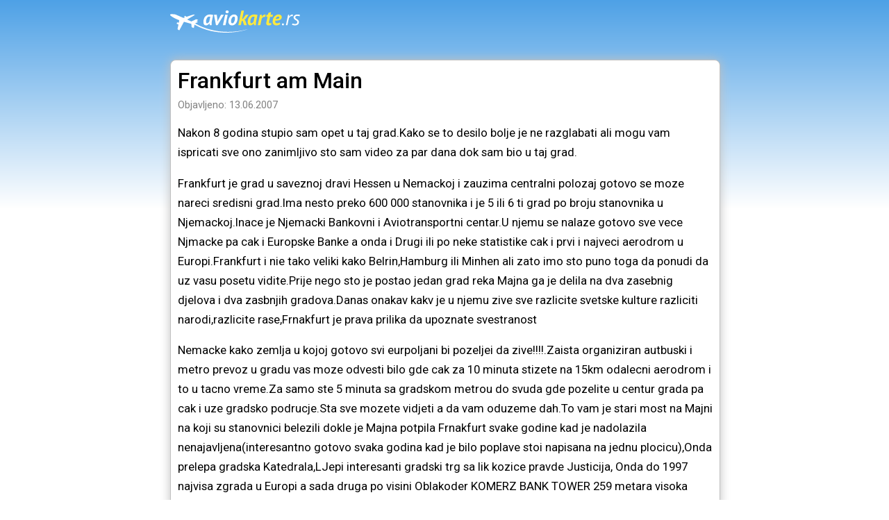

--- FILE ---
content_type: text/html; charset=UTF-8
request_url: https://aviokarte.rs/magazin/2007/06/frankfurt-am-main/
body_size: 4978
content:
<!doctype html>
<html lang="sr">
<head>
    <link rel="preconnect" href="https://fonts.googleapis.com" /> 
    <link rel="preconnect" href="https://fonts.gstatic.com" crossorigin /> 

    <link rel="preload" href="https://fonts.googleapis.com/css2?family=Roboto:wght@400;500;700&display=swap" as="style" onload="this.onload=null;this.rel='stylesheet'">
    <noscript>
        <link href="https://fonts.googleapis.com/css2?family=Roboto:wght@400;500;700&display=swap" rel="stylesheet" />    
    </noscript>

    <script src="https://cdn.jsdelivr.net/gh/alpinejs/alpine@v2.8.2/dist/alpine.min.js" defer></script>
            <link rel="stylesheet" href="/css/default-104.min.css" />
            <link rel="stylesheet" href="/css/article-104.min.css" />
        

    <meta name="viewport" content="width=device-width, initial-scale=1.0, maximum-scale=1.0, user-scalable=0" />
    <meta name="HandheldFriendly" content="True" />
    <meta name="apple-mobile-web-app-capable" content="yes" />
    <meta charset="utf-8"/>
    <meta http-equiv="Content-Language" content="sr" />
    <link rel="alternate" href="https://aviokarte.rs/magazin/2007/06/frankfurt-am-main/" hreflang="sr"/>   
    <meta name="google" content="notranslate" />
    <link rel="icon" href="https://aviokarte.rs/images/icon.svg" sizes="any" type="image/svg+xml" />
    <meta property="og:image" content=""/>
    <meta name="twitter:image" content=""/>    

    <!-- <meta name="apple-mobile-web-app-capable" content="yes" />
    <link rel="apple-touch-icon" href="https://aviokarte.rs/images/apple-touch-icon.png?v=2"  /> -->

    <title>Frankfurt am Main</title>
    <meta property="og:title" content="Frankfurt am Main"/>
    <meta name="twitter:title" content="Frankfurt am Main"/>
    <meta property="og:site_name" content="AvioKarte.rs"/>
    <meta name="twitter:card" content="summary_large_image"/>
    <meta property="og:type" content="article" />
    <!-- <meta property="fb:app_id" content="" /> -->

            <!-- Google Tag Manager -->
<script>(function(w,d,s,l,i){w[l]=w[l]||[];w[l].push({'gtm.start':
new Date().getTime(),event:'gtm.js'});var f=d.getElementsByTagName(s)[0],
j=d.createElement(s),dl=l!='dataLayer'?'&l='+l:'';j.async=true;j.src=
'https://www.googletagmanager.com/gtm.js?id='+i+dl;f.parentNode.insertBefore(j,f);
})(window,document,'script','dataLayer','GTM-W226D4T');
</script>
<script>
  window.dataLayer = window.dataLayer || [];
  function gtag(){dataLayer.push(arguments);}
  gtag('config', 'AW-1071906644');
</script>

<!-- End Google Tag Manager -->

<!-- Google Tag Manager (noscript) -->
<!-- <noscript><iframe src="https://www.googletagmanager.com/ns.html?id=GTM-W226D4T" -->
<!-- height="0" width="0" style="display:none;visibility:hidden"></iframe></noscript> -->
<!-- End Google Tag Manager (noscript) -->
        

            <link rel="canonical" href="https://aviokarte.rs/magazin/2007/06/frankfurt-am-main/" />
        <meta name="twitter:url" content="https://aviokarte.rs/magazin/2007/06/frankfurt-am-main/"/>
        <meta property="og:url" content="https://aviokarte.rs/magazin/2007/06/frankfurt-am-main/" />
    
    
            <meta name="description" content="Nakon 8 godina stupio sam opet u taj grad.Kako se to desilo bolje je ne razglabati ali mogu vam ispricati sve ono zanimljivo sto sam video za par dana…" />
        <meta property="og:description" content="Nakon 8 godina stupio sam opet u taj grad.Kako se to desilo bolje je ne razglabati ali mogu vam ispricati sve ono zanimljivo sto sam video za par dana…"/>
        <meta name="twitter:description" content="Nakon 8 godina stupio sam opet u taj grad.Kako se to desilo bolje je ne razglabati ali mogu vam ispricati sve ono zanimljivo sto sam video za par dana…" />
    
    <script type="text/javascript">
        function $(selector) { return document.querySelector(selector); };
        function isMobile() { return !(window.matchMedia("(min-width: 768px)").matches); }
        function isDesktop() { return window.matchMedia("(min-width: 768px)").matches; }
    </script>

        
    <style >[wire\:loading], [wire\:loading\.delay], [wire\:loading\.inline-block], [wire\:loading\.inline], [wire\:loading\.block], [wire\:loading\.flex], [wire\:loading\.table], [wire\:loading\.grid], [wire\:loading\.inline-flex] {display: none;}[wire\:loading\.delay\.shortest], [wire\:loading\.delay\.shorter], [wire\:loading\.delay\.short], [wire\:loading\.delay\.long], [wire\:loading\.delay\.longer], [wire\:loading\.delay\.longest] {display:none;}[wire\:offline] {display: none;}[wire\:dirty]:not(textarea):not(input):not(select) {display: none;}input:-webkit-autofill, select:-webkit-autofill, textarea:-webkit-autofill {animation-duration: 50000s;animation-name: livewireautofill;}@keyframes livewireautofill { from {} }</style>

</head>
<body>



<div id="header">
<a href="/" ><img id="logo" src="/images/logo.svg" alt="Avio karte" width="187" height="32"/></a>
</div>
<main>


<script type="application/ld+json">
    {
      "@context": "https://schema.org",
      "@type": "Article",
      "headline": "Frankfurt am Main",
      "image": [
        ""
       ],
      "datePublished": "2007-06-13",
      "dateModified": "2007-06-13",
      "author": [{
          "@type": "Organization",
          "name": "AvioKarte.rs",
          "url": "https://aviokarte.rs/"
        }]
    }
</script>


<link rel="stylesheet" href="/css/search_form.css">

<div class="box content wide">

<div>

    <article>
        <h1>Frankfurt am Main</h1>

        <div class="article-meta">
            <div class="date">Objavljeno: 13.06.2007</div>
        </div>

        <div class="article-body">
                        <p class="lead breakLong">Nakon 8 godina stupio sam opet u taj grad.Kako se to desilo bolje je ne razglabati ali mogu vam ispricati sve ono zanimljivo sto sam video za par dana dok sam bio u taj grad.</p> <div class="breakLong"> <div class="alignCenter"> <p></p> </div> <p>Frankfurt je grad u saveznoj dravi Hessen u Nemackoj i zauzima centralni polozaj gotovo se moze nareci sredisni grad.Ima nesto preko 600 000 stanovnika i je 5 ili 6 ti grad po broju stanovnika u Njemackoj.Inace je Njemacki Bankovni i Aviotransportni centar.U njemu se nalaze gotovo sve vece Njmacke pa cak i Europske Banke a onda i Drugi ili po neke statistike cak i prvi i najveci aerodrom u Europi.Frankfurt i nie tako veliki kako Belrin,Hamburg ili Minhen ali zato imo sto puno toga da ponudi da uz vasu posetu vidite.Prije nego sto je postao jedan grad reka Majna ga je delila na dva zasebnig djelova i dva zasbnjih gradova.Danas onakav kakv je u njemu zive sve razlicite svetske kulture razliciti narodi,razlicite rase,Frnakfurt je prava prilika da upoznate svestranost </p><div class="alignCenter"> <p></p> </div> <p>Nemacke kako zemlja u kojoj gotovo svi eurpoljani bi pozeljei da zive!!!!.Zaista organiziran autbuski i metro prevoz u gradu vas moze odvesti bilo gde cak za 10 minuta stizete na 15km odalecni aerodrom i to u tacno vreme.Za samo ste 5 minuta sa gradskom metrou do svuda gde pozelite u centur grada pa cak i uze gradsko podrucje.Sta sve mozete vidjeti a da vam oduzeme dah.To vam je stari most na Majni na koji su stanovnici belezili dokle je Majna potpila Frnakfurt svake godine kad je nadolazila nenajavljena(interesantno gotovo svaka godina kad je bilo poplave stoi napisana na jednu plocicu),Onda prelepa gradska Katedrala,LJepi interesanti gradski trg sa lik kozice pravde Justicija, Onda do 1997 najvisa zgrada u Europi a sada druga po visini Oblakoder KOMERZ BANK TOWER 259 metara visoka zgrada,onda Frnakfurt Messe 240 m i tako dalje .. skupa ima ih 15 zaista visokihi i ipmoznatni gradbe.Tu vam je i preljepa zgrada Stare Opere ALTE OPERA u blizini Frnkfurt daun tauna, biblioteka i sve ostalo.Zaista je cudno kako je moguce da se u jedan grad tako pretopi i stara i nova arhitektura,da se moze pornaci i tradicionalno i moderno…Ah da i zamalo da zaboravim da spomenem da se u ovaj grad nalazi i jedna od velikih ulica u kojoj skoro na svaki cosak mozete pornaci i najstarii zanat svjeta a to je prostitucija i to sve legalno i sasvim dozvoljeno ne morate se brinuti oko toga sto sve mozete zdobit osim 5-10 minutno zadovoljstvo </p><div class="alignCenter"> <p></p> </div> <p>Sve ono sto ispricamo za Frankfurt a pritome nespomenemo nisto o jedan od najvecih europskih Aerodroma je nula.Podzite i prosteajte malo tamo na svakih 15 sekunda lsece i polece po jedan avion,to je pravi mali grad,koi bi ste morali vidjeti.Tamo ima aviokompanie iz celog svjeta previse terminala,vip loza,osobni autoprevoz ma sve st god pozelite na jednom mestu.Da moja prijatleivca nije bila tu da mi pomognoe upravo bi se zigubio da probam da pronadjem svoj bagaz. </p><div class="alignCenter"> <p></p> </div> <p>Zato postovani posetite ovaj grad on vam ima sto mnogo ponuditi!!!</p></div> <p>Putopis napisao <strong>KUKOC7</strong></p>
        </div>

        
    </article>
    
    
    <div style=" background-color:#24478f;border-radius: 5px; padding: 7px 0;">
        <div id="ak-search-box" style="max-width: 620px; margin:auto;"></div>
    </div>
    <script defer src="https://aviokarte.rs/js/widget_search-20.min.js"></script>
    <style>
       #ak-search .ak-label {color: white;}
       #ak-search .ak-black {color: black;}
    </style>
</div>


</div>
</div> <!-- box -->

</main>

<div id="footer">
    <div class="footer-content">    
    <div class="links">
        <a href="/">Avio karte</a>
        <a href="/pitanja/">Česta pitanja</a>
        <a href="/uslovi/">Uslovi korišćenja</a>
        <a href="/privatnost/">Privatnost</a>
        <a href="/kontakt/">Kontakt</a>
    </div>

    <div class="agency">
        <div class="name">Intertravel d.o.o.</div>
        Topličin Venac 19-21 - Beograd -  Srbija
        <img class="iata_logo" src="/images/iata.png" alt="IATA" width="75" height="53" loading="lazy" />
    </div><div class="disclaimer">
    Putnik je dužan da pribavi neophodna putna dokumenta i vize i da se pridržava zakona, propisa, uredbi, uslova i pravila putovanja zemalja do/iz kojih putuje i kroz koje tranzitira. Agencija ne snosi nikakvu odgovornost za posledice koje putnik pretrpi ukoliko ne pribavi odgovarajuća dokumenta ili vize i ukoliko se ne pridržava pomenutih zakona, propisa, uredbi, zahteva, uslova, pravila i uputstava.
    </div>

        <div class="copy">&copy;2024 AvioKarte.rs </div>
        <div class="author">powered by <a href="https://netmark.rs/" target="_blank">Netmark</a></div>
        <div class="c"></div>
    </div>

</div>


<div id="cookie-alert">
    <div id="cookie-alert-info">Koristimo kukije za bolje korisničko iskustvo i analizu saobraćaja na sajtu. <a href="/privatnost/">Opširnije</a></div><div><button type="button" class="y-button" style="white-space: nowrap" onclick="setCookie('ak_cookies_accepted', true, 180);$('#cookie-alert').classList.remove('show');">&nbsp OK &nbsp</button></div>
</div>

<script>
    function setCookie(cname, cvalue, exdays) {
        const d = new Date();
        d.setTime(d.getTime() + (exdays*24*60*60*1000));
        let expires = "expires="+ d.toUTCString();
        document.cookie = cname + "=" + cvalue + ";" + expires + ";path=/; SameSite=None; Secure";
    }
    window.addEventListener('load', (event) => {
        if (!document.cookie.includes("ak_cookies_accepted")) {
            setTimeout(function () {
                $('#cookie-alert').classList.add('show');
            }, 2500);
        }
    });
</script>

<script src="/livewire/livewire.js?id=de3fca26689cb5a39af4" data-turbo-eval="false" data-turbolinks-eval="false" ></script><script data-turbo-eval="false" data-turbolinks-eval="false" >window.livewire = new Livewire();window.Livewire = window.livewire;window.livewire_app_url = '';window.livewire_token = 'pFgih2neAG7Ln5SNh1Pswpmh1TtLJ6gjuQ03FdcS';window.deferLoadingAlpine = function (callback) {window.addEventListener('livewire:load', function () {callback();});};let started = false;window.addEventListener('alpine:initializing', function () {if (! started) {window.livewire.start();started = true;}});document.addEventListener("DOMContentLoaded", function () {if (! started) {window.livewire.start();started = true;}});</script>

</body>
</html>

--- FILE ---
content_type: text/css
request_url: https://aviokarte.rs/css/article-104.min.css
body_size: 201
content:
article h1{margin:0;font-weight:500;line-height:2.4rem}article .article-body{font-size:1.05rem;line-height:1.7em}article .article-meta{margin-top:8px}article .article-meta .date{font-size:.9rem;color:grey}article .wp-caption,article figure{margin:0;text-align:left;background:#e6e6e6;padding:10px 8px}article .wp-caption img,article figure img{width:100%;object-fit:cover}article .boxImageCaption{font-size:.9rem;color:grey;font-weight:normal;line-height:1rem}article p.wp-caption-text,article figcaption{margin:0;text-align:right;font-size:.9rem;line-height:1rem;margin-right:4px}article .img-container img{width:100%;object-fit:cover}